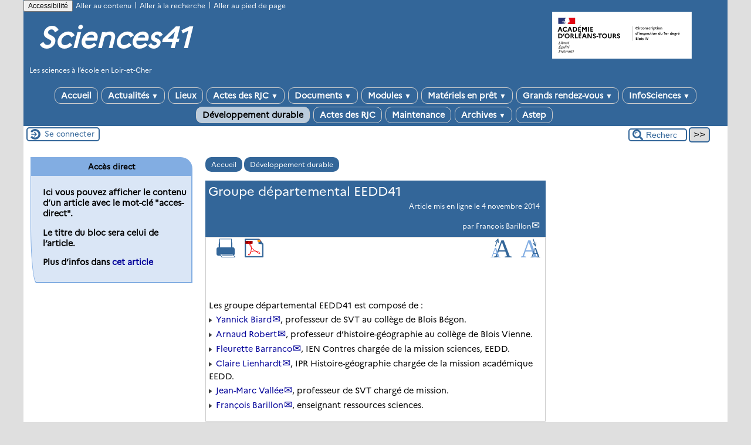

--- FILE ---
content_type: text/html; charset=utf-8
request_url: http://creste41.tice.ac-orleans-tours.fr/eva/spip.php?article535
body_size: 53635
content:

<!-- on teste si l'article a le mot-clé "pleinepage" et si oui, on affiche le squelette article_pleinepage.html -->


<!-- si l'article n'a pas le mot-clé "pleinepage", on teste s'il appartient à un secteur avec le mot-clé "forum" et si oui, on affiche le squelette forumSite-article.html -->
<!-- bien laisser les boucles sur une ligne car sinon, ça ne fonctionne plus (la boucle ARTICLES n'est plus vide)
et du coup la suite ne s'affiche pas si aucune des 2 conditions n'est remplie -->


<!-- si aucune des 2 conditions, on affiche le code de base -->
<!DOCTYPE html>
<html lang="fr" >
  <head>
      <title>Groupe départemental EEDD41 - [Sciences41]</title>
      <meta name="Description" content="Les groupe départemental EEDD41 est composé de : Yannick Biard, professeur de SVT au collège de Blois Bégon. Arnaud Robert, professeur (...)" />
      <meta name="author" content='François Barillon' />
      <link rel="canonical" href="http://creste41.tice.ac-orleans-tours.fr/eva/spip.php?article535" />
      <meta charset="utf-8" />
<meta name="generator" content="SPIP 3.2.19 avec Escal 4.5.43" />
<meta name="author" content="francois.barillon@ac-orleans-tours.fr" />
<meta name="REVISIT-AFTER" content="7 days" />
<meta name="viewport" content="width=device-width, initial-scale=1.0, shrink-to-fit=no" />

<script type="text/javascript">/* <![CDATA[ */
var box_settings = {tt_img:true,sel_g:"#documents_portfolio a[type=\'image/jpeg\'],#documents_portfolio a[type=\'image/png\'],#documents_portfolio a[type=\'image/gif\']",sel_c:".mediabox",trans:"elastic",speed:"200",ssSpeed:"2500",maxW:"90%",maxH:"90%",minW:"400px",minH:"",opa:"0.9",str_ssStart:"Diaporama",str_ssStop:"Arrêter",str_cur:"{current}/{total}",str_prev:"Précédent",str_next:"Suivant",str_close:"Fermer",splash_url:""};
var box_settings_splash_width = "600px";
var box_settings_splash_height = "90%";
var box_settings_iframe = true;
/* ]]> */</script>
<!-- insert_head_css --><link rel='stylesheet' type='text/css' media='all' href='plugins-dist/jquery_ui/css/ui/jquery-ui.css' />
<link rel="stylesheet" href="plugins-dist/mediabox/colorbox/black-striped/colorbox.css" type="text/css" media="all" /><link rel='stylesheet' type='text/css' media='all' href='plugins-dist/porte_plume/css/barre_outils.css?1677596766' />
<link rel='stylesheet' type='text/css' media='all' href='sites/creste41/local/cache-css/cssdyn-css_barre_outils_icones_css-706d1110.css?1763062758' />

<link rel="stylesheet" href="plugins-dist/porte_plume_enluminures_typographiques/css/enluminurestypo.css" type="text/css" media="all" /><link rel="stylesheet" type="text/css" href="plugins/sommaire/css/sommaire.css"/>
<link rel="stylesheet" href="sites/creste41/local/cache-css/cssdyn-css_nivoslider_css-b1cde687.css?1763062758" type="text/css" media="all" />
<link rel="stylesheet" href="plugins/mediaspip_player/css/html5_controls.css?1615472860" type="text/css" media="all" />

<script src="prive/javascript/jquery.js?1677596756" type="text/javascript"></script>

<script src="prive/javascript/jquery-migrate-3.0.1.js?1677596756" type="text/javascript"></script>

<script src="prive/javascript/jquery.form.js?1677596756" type="text/javascript"></script>

<script src="prive/javascript/jquery.autosave.js?1677596756" type="text/javascript"></script>

<script src="prive/javascript/jquery.placeholder-label.js?1677596756" type="text/javascript"></script>

<script src="prive/javascript/ajaxCallback.js?1677596756" type="text/javascript"></script>

<script src="prive/javascript/js.cookie.js?1677596756" type="text/javascript"></script>

<script src="prive/javascript/jquery.cookie.js?1677596756" type="text/javascript"></script>

<script src="plugins-dist/jquery_ui/prive/javascript/ui/jquery-ui.js?1677596760" type="text/javascript"></script>

<script src="lib/jquery-mousewheel-3.1.4/jquery.mousewheel.js?1382111608" type="text/javascript"></script>

<script src="plugins/mediaspip_player/javascript/flowplayer-3.2.12.min.js?1615472864" type="text/javascript"></script>

<script src="plugins/mediaspip_player/javascript/mediaspip_player.js?1615472864" type="text/javascript"></script>

<script src="plugins/mediaspip_player/javascript/mediaspip_fallback_flash.js?1615472864" type="text/javascript"></script>
<!-- insert_head -->
	<script src="plugins-dist/mediabox/javascript/jquery.colorbox.js?1677596762" type="text/javascript"></script>
	<script src="plugins-dist/mediabox/javascript/spip.mediabox.js?1677596762" type="text/javascript"></script><script type='text/javascript' src='plugins-dist/porte_plume/javascript/jquery.markitup_pour_spip.js?1677596766'></script>
<script type='text/javascript' src='plugins-dist/porte_plume/javascript/jquery.previsu_spip.js?1677596766'></script>
<script type='text/javascript' src='sites/creste41/local/cache-js/jsdyn-javascript_porte_plume_start_js-4e5f3873.js?1763062758'></script>
<!-- SpipProprio insert head --><!-- END ADX Menu insert head -->
<link rel="stylesheet" href="plugins/accordion/css/spip_accordion.css"><script src="plugins/accordion/javascript/spip_accordion.js"></script>
<script src="sites/creste41/local/cache-js/jsdyn-mediaspip_player_lang_js-311fdb56.js?1763062758" type="text/javascript"></script>




<link href="plugins/escal/styles/general.css" rel="stylesheet" type="text/css" />
<link href="plugins/escal/styles/menu.css" rel="stylesheet" type="text/css" />
<link href="spip.php?page=config.css" rel="stylesheet" type="text/css" />

    
    <link href="spip.php?page=layoutPMPfluide.css" rel="stylesheet" type="text/css" />
<link href="squelettes/styles/perso.css" rel="stylesheet" type="text/css" id="perso" />
<link href="spip.php?page=persoconfig.css" rel="stylesheet" type="text/css" />

<link href="plugins/escal/styles/mobile.css" rel="stylesheet" type="text/css"  media="screen and (max-width: 640px)"  />

<link href="plugins/escal/styles/accessconfig.css" rel="stylesheet" type="text/css" media="screen" />

<!--[if IE 7]>
<link href="plugins/escal/styles/ie.css"  rel="stylesheet" type="text/css" media="projection, screen" />
<![endif]-->


 
<link rel="shortcut icon" type="image/x-icon" href="squelettes/favicon.ico" />






<link href="spip.php?page=backend" rel="alternate" type="application/rss+xml" title="Syndiquer tout le site"  />      
      
      
      
      <link media="print" href="plugins/escal/styles/imprime.css" rel="stylesheet" type="text/css" />

  </head>
  <body id="top"   onload="setHover('menu')" class="page-article article535 rubrique98">

    <div id="ombre-gauche">
      <div id="ombre-droite">
        <div id="conteneur">

          

          <div id="entete">

            <header>
	﻿<!-- bouton de paramètrage pour l'accessibilité -->
	<div id="accessconfig"
		data-accessconfig-buttonname="Accessibilité"
		data-accessconfig-params='{ "Prefix" : "a42-ac", "ContainerClass" : "","ModalCloseButton" : "","ModalTitle" : "","FormFieldset" : "","FormFieldsetLegend" : "","FormRadio" : ""}' >
	</div>
	<a class="skip-link" href="#contenu">Aller au contenu</a>
	<span class="separateur">|</span>
	<a class="skip-link" href="#formulaire_recherche">Aller à la recherche</a>
	<span class="separateur">|</span>
	<a class="skip-link" href="#pied">Aller au pied de page</a>
	<div class="nettoyeur">
	</div>

<div id="bandeau">
<!-- Ajouté pour afficher le logo de la nouvelle charte graphique  NE PAS SUPPRIMER !
	Positionne le logo à droite par défaut si pas de position définie		 -->

<!-- Affichage du logo établissement défini -->
<img src="https://bv.ac-orleans-tours.fr/identite_graphique/api/logos/uai_0410670F.svg" alt="Sciences41" style="position: absolute;max-width: 30% !important;margin: auto; right: 0px;top: 0px; float: right; max-height:80px"></img>





 
<!-- option 2 : affichage du logo du site --> 
<dl class="image_fluide" style="max-width: px; float: left;"><dt>
<a href="http://creste41.tice.ac-orleans-tours.fr/eva" title="Accueil" >

</a>
</dt><dd></dd></dl>


<!-- récupération de l'id_secteur de la rubrique ou de l'article -->






<div id="titrepage">
  <div id="nom-site-spip">
  Sciences41
  </div>

  <div id="slogan-site-spip">
  Slogan du site
  </div>

  <div id="descriptif-site-spip">
  <p>Les sciences à l&#8217;école en Loir-et-Cher</p>
  </div>
</div>

</div>

<div class="nettoyeur"></div>
	 
		 
			
			 
				 
				<div class="menudesktop">
<nav class="menu">
<ul id="menu">

<li class="item-accueil">
	 <a href="http://creste41.tice.ac-orleans-tours.fr/eva" title="Accueil">
    
     Accueil
    
    </a>
	</li>

	<!-- exclusion des rubriques avec le mot-clé "pas-au-menu" ou "invisible" et de ses sous-rubriques -->
	
	
	


 <!-- affichage des autres rubriques -->
    
	   <li class=" rubrique rubrique3 secteur">
     <a href="spip.php?rubrique3" title="Les informations présentées peuvent intéresser les écoles de Loir-et-Cher et datent de l&#039;année scolaire en cours.">
     
      
     Actualités
     
     <span class="flechesecteur">&#9660;</span>
     </a>



  			<!-- affichage des sous-menus -->
  			
     <ul>
				
          <li class=" rubrique">
				  <a href="spip.php?rubrique54" >Actualités nationales, régionales, départementales
						
			    </a>


			    
			    </li>
				
          <li class=" rubrique">
				  <a href="spip.php?rubrique85" >Fête de la science 2009
						
			    </a>


			    
			    </li>
				
          <li class=" rubrique">
				  <a href="spip.php?rubrique86" >Fête de la science 2010
						
			    </a>


			    
			    </li>
				
          <li class=" rubrique">
				  <a href="spip.php?rubrique89" >Fête de la science 2011
						
			    </a>


			    
			    </li>
				
          <li class=" rubrique">
				  <a href="spip.php?article490" >Fête de la science 2012
						
			    </a>


			    
			    </li>
				
          <li class=" rubrique">
				  <a href="spip.php?article523" >Fête de la science 2013
						
			    </a>


			    
			    </li>
				
          <li class=" rubrique">
				  <a href="spip.php?article533" >Fête de la science 2014
						
			    </a>


			    
			    </li>
				
          <li class=" rubrique">
				  <a href="spip.php?rubrique81" >Fête des sciences 2008
						
			    </a>


			    
			    </li>
				
          <li class=" rubrique">
				  <a href="spip.php?article519" >Fête du développement durable 2012
						
			    </a>


			    
			    </li>
				
          <li class=" rubrique">
				  <a href="spip.php?rubrique55" >Sur le site national de "la main à la pâte"
						
			    </a>


			    
			    </li>
				
			  </ul>
				

     </li>
	
	   <li class=" rubrique rubrique2 secteur">
     <a href="spip.php?rubrique2" title="Sites, associations, musées, ...">
     
      
     Lieux
     
     
     </a>



  			<!-- affichage des sous-menus -->
  			

     </li>
	
	   <li class=" rubrique rubrique33 secteur">
     <a href="spip.php?rubrique33" >
     
      
     Actes des RJC
     
     <span class="flechesecteur">&#9660;</span>
     </a>



  			<!-- affichage des sous-menus -->
  			
     <ul>
				
          <li class=" rubrique">
				  <a href="spip.php?article581" >2019
						
			    </a>


			    
			    </li>
				
			  </ul>
				

     </li>
	
	   <li class=" rubrique rubrique19 secteur">
     <a href="spip.php?rubrique19" title="Les ressources locales mais aussi des ressources en ligne et les fiches pédagogiques éditées par le groupe Sciences41.">
     
      
     Documents
     
     <span class="flechesecteur">&#9660;</span>
     </a>



  			<!-- affichage des sous-menus -->
  			
     <ul>
				
          <li class=" rubrique">
				  <a href="spip.php?rubrique24" >Le CRESTE 41
						<span class="flecherub">&#9658;</span>
			    </a>


			    
     <ul>
				
          <li class=" rubrique">
				  <a href="spip.php?rubrique40" title="Les accompagnements pédagogiques assurés par le CRESTE41 pour la mise en place de séquences ou seulement une séance.">Les accompagnements pédagogiques
						
			    </a>


			    
			    </li>
				
          <li class=" rubrique">
				  <a href="spip.php?rubrique41" title="Les formations auxquelles le CRESTE41 est associé, qu&#039;elles relèvent de la formation continue, de la formation intiale, de la formation en circonscription,...">Les formations
						
			    </a>


			    
			    </li>
				
          <li class=" rubrique">
				  <a href="spip.php?rubrique42" title="Les évènements gérés par le CRESTE41 et ceux auxquels le CRESTE41 est amené à participer.">Les évènements
						
			    </a>


			    
			    </li>
				
          <li class=" rubrique">
				  <a href="spip.php?article158" title="Les activités du CRESTE41 amène la structure a être présente dans divers groupes de travail dans le départemental mais aussi dans des groupes au niveau national ou international.">Participations aux groupes de travail
						
			    </a>


			    
			    </li>
				
          <li class=" rubrique">
				  <a href="spip.php?rubrique6" title="Le CRESTE41 est le Centre de Ressources pour l&#039;Enseignement des Sciences et de la Technologie à l&#039;École pour le département de Loir-et-Cher.">La vie du Centre de Ressources
						
			    </a>


			    
			    </li>
				
          <li class=" rubrique">
				  <a href="spip.php?rubrique46" title="Les informations regroupées ici sont susceptibles d&#039;être utiles aux classes, que ce soit à destination des élèves ou des enseignants dans le cadre de l&#039;enseignement des sciences.">Informations pour les classes
						
			    </a>


			    
			    </li>
				
			  </ul>
				
			    </li>
				
          <li class=" rubrique">
				  <a href="spip.php?rubrique15" >Ressources en ligne
						
			    </a>


			    
			    </li>
				
          <li class=" rubrique">
				  <a href="spip.php?rubrique4" title="Les réalisations des classes des écoles du Loir-et-Cher présentées par les élèves eux-mêmes. Vous ne devriez pas trouver ici de fiches pédagogiques.">Témoignages
						
			    </a>


			    
			    </li>
				
          <li class=" rubrique">
				  <a href="spip.php?article50" >Archives 2004-2005
						
			    </a>


			    
			    </li>
				
          <li class=" rubrique">
				  <a href="spip.php?rubrique71" >Archives 2005-2006
						
			    </a>


			    
			    </li>
				
          <li class=" rubrique">
				  <a href="spip.php?rubrique69" >Archives 2006-2007
						
			    </a>


			    
			    </li>
				
          <li class=" rubrique">
				  <a href="spip.php?rubrique67" title="EEDD =&gt; Éducation à l&#039;Environnement pour un Développement Durable">Des ressources en EEDD
						
			    </a>


			    
			    </li>
				
			  </ul>
				

     </li>
	
	   <li class=" rubrique rubrique83 secteur">
     <a href="spip.php?rubrique83" title="Cette rubrique propose des séquences ciblées sur une problématique particulière créées ou venant du site national &quot;Main à la pâte&quot; et mises en place en Loir et Cher.">
     
      
     Modules
     
     <span class="flechesecteur">&#9660;</span>
     </a>



  			<!-- affichage des sous-menus -->
  			
     <ul>
				
          <li class=" rubrique">
				  <a href="spip.php?rubrique10" >Activités au cycle 1
						
			    </a>


			    
			    </li>
				
          <li class=" rubrique">
				  <a href="spip.php?rubrique58" title="Des fiches réalisées par des enseignants pour les classes de cycle 2 (CP,CE1, maternelle GS).">Activités cycle 2
						
			    </a>


			    
			    </li>
				
          <li class=" rubrique">
				  <a href="spip.php?rubrique59" title="Des fiches réalisées par des enseignants pour les classes de cycle 3 (CE2,CM1, CM2).">Activités au cycle 3
						
			    </a>


			    
			    </li>
				
          <li class=" rubrique">
				  <a href="spip.php?rubrique56" title="La rubrique sciences des conseillers pédagogiques du Loir-et-Cher.">Sciences on cherche&nbsp;!
						
			    </a>


			    
			    </li>
				
          <li class=" rubrique">
				  <a href="spip.php?rubrique90" >Astronomie
						
			    </a>


			    
			    </li>
				
          <li class=" rubrique">
				  <a href="spip.php?rubrique88" >Classification du vivant
						
			    </a>


			    
			    </li>
				
			  </ul>
				

     </li>
	
	   <li class=" rubrique rubrique43 secteur">
     <a href="spip.php?rubrique43" title="Les ressources offertes par le CRESTE41 comprennent les &quot;mallettes scientifiques&quot;, les matériels divers, les séquences pédagogiques, les publications, ... Elles sont consultables dans les locaux du CRESTE41 au 1er étage du CDDP41 à Blois.">
     
      
     Matériels en prêt
     
     <span class="flechesecteur">&#9660;</span>
     </a>



  			<!-- affichage des sous-menus -->
  			
     <ul>
				
          <li class=" rubrique">
				  <a href="spip.php?rubrique78" >L&#8217;énergie
						
			    </a>


			    
			    </li>
				
          <li class=" rubrique">
				  <a href="spip.php?article483" >Les êtres vivants dans leur environnement
						
			    </a>


			    
			    </li>
				
          <li class=" rubrique">
				  <a href="spip.php?rubrique82" title="Nous avons réuni dans cette rubrique des instruments de mesure qui peuvent être utiles dans plusieurs domaines">Instruments de mesure
						
			    </a>


			    
			    </li>
				
			  </ul>
				

     </li>
	
	   <li class=" rubrique rubrique49 secteur">
     <a href="spip.php?rubrique49" >
     
      
     Grands rendez-vous
     
     <span class="flechesecteur">&#9660;</span>
     </a>



  			<!-- affichage des sous-menus -->
  			
     <ul>
				
          <li class=" rubrique">
				  <a href="spip.php?rubrique61" >La fête de la science
						
			    </a>


			    
			    </li>
				
          <li class=" rubrique">
				  <a href="spip.php?rubrique62" >Rencontres des Jeunes Chercheurs
						
			    </a>


			    
			    </li>
				
          <li class=" rubrique">
				  <a href="spip.php?article194" >Forum des enfants scientifiques de Vendôme
						
			    </a>


			    
			    </li>
				
          <li class=" rubrique">
				  <a href="spip.php?rubrique64" >Projets spatiaux européens avec l&#8217;Agence Spatiale Européenne
						
			    </a>


			    
			    </li>
				
			  </ul>
				

     </li>
	
	   <li class=" rubrique rubrique95 secteur">
     <a href="spip.php?rubrique95" >
     
      
     InfoSciences
     
     <span class="flechesecteur">&#9660;</span>
     </a>



  			<!-- affichage des sous-menus -->
  			
     <ul>
				
          <li class=" rubrique">
				  <a href="spip.php?rubrique96" >2014
						
			    </a>


			    
			    </li>
				
          <li class=" rubrique">
				  <a href="spip.php?rubrique99" >2015
						
			    </a>


			    
			    </li>
				
          <li class=" rubrique">
				  <a href="spip.php?rubrique100" >2016
						<span class="flecherub">&#9658;</span>
			    </a>


			    
     <ul>
				
          <li class=" rubrique">
				  <a href="spip.php?rubrique101" >RJC 2016 - Défi Robert-Houdin
						
			    </a>


			    
			    </li>
				
			  </ul>
				
			    </li>
				
          <li class=" rubrique">
				  <a href="spip.php?rubrique102" >2017
						
			    </a>


			    
			    </li>
				
          <li class=" rubrique">
				  <a href="spip.php?rubrique103" >2018
						<span class="flecherub">&#9658;</span>
			    </a>


			    
     <ul>
				
          <li class=" rubrique">
				  <a href="spip.php?article575" >RJC/DéfiRobert-Houdin
						
			    </a>


			    
			    </li>
				
			  </ul>
				
			    </li>
				
          <li class=" rubrique">
				  <a href="spip.php?rubrique105" >2019
						
			    </a>


			    
			    </li>
				
          <li class=" rubrique">
				  <a href="spip.php?rubrique108" >2020
						
			    </a>


			    
			    </li>
				
          <li class=" rubrique">
				  <a href="spip.php?rubrique109" >2021
						<span class="flecherub">&#9658;</span>
			    </a>


			    
     <ul>
				
          <li class=" rubrique">
				  <a href="spip.php?article602" >
						
			    </a>


			    
			    </li>
				
			  </ul>
				
			    </li>
				
          <li class=" rubrique">
				  <a href="spip.php?rubrique111" >2022
						<span class="flecherub">&#9658;</span>
			    </a>


			    
     <ul>
				
          <li class=" rubrique">
				  <a href="spip.php?article606" >
						
			    </a>


			    
			    </li>
				
			  </ul>
				
			    </li>
				
          <li class=" rubrique">
				  <a href="spip.php?rubrique117" >2023
						
			    </a>


			    
			    </li>
				
          <li class=" rubrique">
				  <a href="spip.php?rubrique119" >2024
						
			    </a>


			    
			    </li>
				
          <li class=" rubrique">
				  <a href="spip.php?article629" >2025
						
			    </a>


			    
			    </li>
				
			  </ul>
				

     </li>
	
	   <li class="on rubrique rubrique98 secteur">
     <a href="spip.php?article535" class="on" >
     
      
     Développement durable
     
     
     </a>



  			<!-- affichage des sous-menus -->
  			

     </li>
	
	   <li class=" rubrique rubrique107 secteur">
     <a href="spip.php?rubrique107" >
     
      
     Actes des RJC
     
     
     </a>



  			<!-- affichage des sous-menus -->
  			

     </li>
	
	   <li class=" rubrique rubrique65 secteur">
     <a href="spip.php?rubrique65" title="Journal de maintenance et documentation des squelettes.">
     
      
     Maintenance
     
     
     </a>



  			<!-- affichage des sous-menus -->
  			

     </li>
	
	   <li class=" rubrique rubrique39 secteur">
     <a href="spip.php?rubrique39" >
     
      
     Archives
     
     <span class="flechesecteur">&#9660;</span>
     </a>



  			<!-- affichage des sous-menus -->
  			
     <ul>
				
          <li class=" rubrique">
				  <a href="spip.php?rubrique52" >2003-2004
						
			    </a>


			    
			    </li>
				
          <li class=" rubrique">
				  <a href="spip.php?rubrique50" >2004-2005
						
			    </a>


			    
			    </li>
				
          <li class=" rubrique">
				  <a href="spip.php?rubrique51" >2005-2006
						
			    </a>


			    
			    </li>
				
          <li class=" rubrique">
				  <a href="spip.php?rubrique11" >2006-2007
						<span class="flecherub">&#9658;</span>
			    </a>


			    
     <ul>
				
          <li class=" rubrique">
				  <a href="spip.php?rubrique23" >Actualités 2006-2007
						
			    </a>


			    
			    </li>
				
			  </ul>
				
			    </li>
				
          <li class=" rubrique">
				  <a href="spip.php?article284" >2007-2008
						
			    </a>


			    
			    </li>
				
			  </ul>
				

     </li>
	
	   <li class=" rubrique rubrique87 secteur">
     <a href="spip.php?rubrique87" >
     
      
     Astep
     
     
     </a>



  			<!-- affichage des sous-menus -->
  			

     </li>
	
	<li>
		
	</li>
</ul><!-- fin menu -->
</nav>
</div>				
				
			
		
		
	

	<div class="menumobile">
		
		 <nav class="main-nav">

  <!-- Mobile menu toggle button (hamburger/x icon) -->
  <input id="main-menu-state" type="checkbox" />
  <label class="main-menu-btn" for="main-menu-state">
    <span class="main-menu-btn-icon"></span>
  </label>

  <h2 class="nav-brand"><a href="#">MENU</a></h2>

  
<ul id="main-menu" class="sm sm-blue">

<li class="item-accueil">
	 <a href="http://creste41.tice.ac-orleans-tours.fr/eva" title="Accueil">
    
     Accueil
    
    </a>
	</li>

	<!-- exclusion des rubriques avec le mot-clé "pas-au-menu" ou "invisible" et de ses sous-rubriques -->
	
	
	


 <!-- affichage des autres rubriques -->
    
	   <li class=" rubrique rubrique3 secteur">
     <a href="spip.php?rubrique3" title="Les informations présentées peuvent intéresser les écoles de Loir-et-Cher et datent de l&#039;année scolaire en cours.">
     
      
     Actualités
     
     </a>



  			<!-- affichage des sous-menus -->
  			
     <ul>
				
          <li class=" rubrique">
				  <a href="spip.php?rubrique54" >Actualités nationales, régionales, départementales
						</a>


			    
			    </li>
				
          <li class=" rubrique">
				  <a href="spip.php?rubrique85" >Fête de la science 2009
						</a>


			    
			    </li>
				
          <li class=" rubrique">
				  <a href="spip.php?rubrique86" >Fête de la science 2010
						</a>


			    
			    </li>
				
          <li class=" rubrique">
				  <a href="spip.php?rubrique89" >Fête de la science 2011
						</a>


			    
			    </li>
				
          <li class=" rubrique">
				  <a href="spip.php?article490" >Fête de la science 2012
						</a>


			    
			    </li>
				
          <li class=" rubrique">
				  <a href="spip.php?article523" >Fête de la science 2013
						</a>


			    
			    </li>
				
          <li class=" rubrique">
				  <a href="spip.php?article533" >Fête de la science 2014
						</a>


			    
			    </li>
				
          <li class=" rubrique">
				  <a href="spip.php?rubrique81" >Fête des sciences 2008
						</a>


			    
			    </li>
				
          <li class=" rubrique">
				  <a href="spip.php?article519" >Fête du développement durable 2012
						</a>


			    
			    </li>
				
          <li class=" rubrique">
				  <a href="spip.php?rubrique55" >Sur le site national de "la main à la pâte"
						</a>


			    
			    </li>
				
			  </ul>
				

     </li>
	
	   <li class=" rubrique rubrique2 secteur">
     <a href="spip.php?rubrique2" title="Sites, associations, musées, ...">
     
      
     Lieux
     
     </a>



  			<!-- affichage des sous-menus -->
  			

     </li>
	
	   <li class=" rubrique rubrique33 secteur">
     <a href="spip.php?rubrique33" >
     
      
     Actes des RJC
     
     </a>



  			<!-- affichage des sous-menus -->
  			
     <ul>
				
          <li class=" rubrique">
				  <a href="spip.php?article581" >2019
						</a>


			    
			    </li>
				
			  </ul>
				

     </li>
	
	   <li class=" rubrique rubrique19 secteur">
     <a href="spip.php?rubrique19" title="Les ressources locales mais aussi des ressources en ligne et les fiches pédagogiques éditées par le groupe Sciences41.">
     
      
     Documents
     
     </a>



  			<!-- affichage des sous-menus -->
  			
     <ul>
				
          <li class=" rubrique">
				  <a href="spip.php?rubrique24" >Le CRESTE 41
						</a>


			    
     <ul>
				
          <li class=" rubrique">
				  <a href="spip.php?rubrique40" title="Les accompagnements pédagogiques assurés par le CRESTE41 pour la mise en place de séquences ou seulement une séance.">Les accompagnements pédagogiques
						</a>


			    
			    </li>
				
          <li class=" rubrique">
				  <a href="spip.php?rubrique41" title="Les formations auxquelles le CRESTE41 est associé, qu&#039;elles relèvent de la formation continue, de la formation intiale, de la formation en circonscription,...">Les formations
						</a>


			    
			    </li>
				
          <li class=" rubrique">
				  <a href="spip.php?rubrique42" title="Les évènements gérés par le CRESTE41 et ceux auxquels le CRESTE41 est amené à participer.">Les évènements
						</a>


			    
			    </li>
				
          <li class=" rubrique">
				  <a href="spip.php?article158" title="Les activités du CRESTE41 amène la structure a être présente dans divers groupes de travail dans le départemental mais aussi dans des groupes au niveau national ou international.">Participations aux groupes de travail
						</a>


			    
			    </li>
				
          <li class=" rubrique">
				  <a href="spip.php?rubrique6" title="Le CRESTE41 est le Centre de Ressources pour l&#039;Enseignement des Sciences et de la Technologie à l&#039;École pour le département de Loir-et-Cher.">La vie du Centre de Ressources
						</a>


			    
			    </li>
				
          <li class=" rubrique">
				  <a href="spip.php?rubrique46" title="Les informations regroupées ici sont susceptibles d&#039;être utiles aux classes, que ce soit à destination des élèves ou des enseignants dans le cadre de l&#039;enseignement des sciences.">Informations pour les classes
						</a>


			    
			    </li>
				
			  </ul>
				
			    </li>
				
          <li class=" rubrique">
				  <a href="spip.php?rubrique15" >Ressources en ligne
						</a>


			    
			    </li>
				
          <li class=" rubrique">
				  <a href="spip.php?rubrique4" title="Les réalisations des classes des écoles du Loir-et-Cher présentées par les élèves eux-mêmes. Vous ne devriez pas trouver ici de fiches pédagogiques.">Témoignages
						</a>


			    
			    </li>
				
          <li class=" rubrique">
				  <a href="spip.php?article50" >Archives 2004-2005
						</a>


			    
			    </li>
				
          <li class=" rubrique">
				  <a href="spip.php?rubrique71" >Archives 2005-2006
						</a>


			    
			    </li>
				
          <li class=" rubrique">
				  <a href="spip.php?rubrique69" >Archives 2006-2007
						</a>


			    
			    </li>
				
          <li class=" rubrique">
				  <a href="spip.php?rubrique67" title="EEDD =&gt; Éducation à l&#039;Environnement pour un Développement Durable">Des ressources en EEDD
						</a>


			    
			    </li>
				
			  </ul>
				

     </li>
	
	   <li class=" rubrique rubrique83 secteur">
     <a href="spip.php?rubrique83" title="Cette rubrique propose des séquences ciblées sur une problématique particulière créées ou venant du site national &quot;Main à la pâte&quot; et mises en place en Loir et Cher.">
     
      
     Modules
     
     </a>



  			<!-- affichage des sous-menus -->
  			
     <ul>
				
          <li class=" rubrique">
				  <a href="spip.php?rubrique10" >Activités au cycle 1
						</a>


			    
			    </li>
				
          <li class=" rubrique">
				  <a href="spip.php?rubrique58" title="Des fiches réalisées par des enseignants pour les classes de cycle 2 (CP,CE1, maternelle GS).">Activités cycle 2
						</a>


			    
			    </li>
				
          <li class=" rubrique">
				  <a href="spip.php?rubrique59" title="Des fiches réalisées par des enseignants pour les classes de cycle 3 (CE2,CM1, CM2).">Activités au cycle 3
						</a>


			    
			    </li>
				
          <li class=" rubrique">
				  <a href="spip.php?rubrique56" title="La rubrique sciences des conseillers pédagogiques du Loir-et-Cher.">Sciences on cherche&nbsp;!
						</a>


			    
			    </li>
				
          <li class=" rubrique">
				  <a href="spip.php?rubrique90" >Astronomie
						</a>


			    
			    </li>
				
          <li class=" rubrique">
				  <a href="spip.php?rubrique88" >Classification du vivant
						</a>


			    
			    </li>
				
			  </ul>
				

     </li>
	
	   <li class=" rubrique rubrique43 secteur">
     <a href="spip.php?rubrique43" title="Les ressources offertes par le CRESTE41 comprennent les &quot;mallettes scientifiques&quot;, les matériels divers, les séquences pédagogiques, les publications, ... Elles sont consultables dans les locaux du CRESTE41 au 1er étage du CDDP41 à Blois.">
     
      
     Matériels en prêt
     
     </a>



  			<!-- affichage des sous-menus -->
  			
     <ul>
				
          <li class=" rubrique">
				  <a href="spip.php?rubrique78" >L&#8217;énergie
						</a>


			    
			    </li>
				
          <li class=" rubrique">
				  <a href="spip.php?article483" >Les êtres vivants dans leur environnement
						</a>


			    
			    </li>
				
          <li class=" rubrique">
				  <a href="spip.php?rubrique82" title="Nous avons réuni dans cette rubrique des instruments de mesure qui peuvent être utiles dans plusieurs domaines">Instruments de mesure
						</a>


			    
			    </li>
				
			  </ul>
				

     </li>
	
	   <li class=" rubrique rubrique49 secteur">
     <a href="spip.php?rubrique49" >
     
      
     Grands rendez-vous
     
     </a>



  			<!-- affichage des sous-menus -->
  			
     <ul>
				
          <li class=" rubrique">
				  <a href="spip.php?rubrique61" >La fête de la science
						</a>


			    
			    </li>
				
          <li class=" rubrique">
				  <a href="spip.php?rubrique62" >Rencontres des Jeunes Chercheurs
						</a>


			    
			    </li>
				
          <li class=" rubrique">
				  <a href="spip.php?article194" >Forum des enfants scientifiques de Vendôme
						</a>


			    
			    </li>
				
          <li class=" rubrique">
				  <a href="spip.php?rubrique64" >Projets spatiaux européens avec l&#8217;Agence Spatiale Européenne
						</a>


			    
			    </li>
				
			  </ul>
				

     </li>
	
	   <li class=" rubrique rubrique95 secteur">
     <a href="spip.php?rubrique95" >
     
      
     InfoSciences
     
     </a>



  			<!-- affichage des sous-menus -->
  			
     <ul>
				
          <li class=" rubrique">
				  <a href="spip.php?rubrique96" >2014
						</a>


			    
			    </li>
				
          <li class=" rubrique">
				  <a href="spip.php?rubrique99" >2015
						</a>


			    
			    </li>
				
          <li class=" rubrique">
				  <a href="spip.php?rubrique100" >2016
						</a>


			    
     <ul>
				
          <li class=" rubrique">
				  <a href="spip.php?rubrique101" >RJC 2016 - Défi Robert-Houdin
						</a>


			    
			    </li>
				
			  </ul>
				
			    </li>
				
          <li class=" rubrique">
				  <a href="spip.php?rubrique102" >2017
						</a>


			    
			    </li>
				
          <li class=" rubrique">
				  <a href="spip.php?rubrique103" >2018
						</a>


			    
     <ul>
				
          <li class=" rubrique">
				  <a href="spip.php?article575" >RJC/DéfiRobert-Houdin
						</a>


			    
			    </li>
				
			  </ul>
				
			    </li>
				
          <li class=" rubrique">
				  <a href="spip.php?rubrique105" >2019
						</a>


			    
			    </li>
				
          <li class=" rubrique">
				  <a href="spip.php?rubrique108" >2020
						</a>


			    
			    </li>
				
          <li class=" rubrique">
				  <a href="spip.php?rubrique109" >2021
						</a>


			    
     <ul>
				
          <li class=" rubrique">
				  <a href="spip.php?article602" >
						</a>


			    
			    </li>
				
			  </ul>
				
			    </li>
				
          <li class=" rubrique">
				  <a href="spip.php?rubrique111" >2022
						</a>


			    
     <ul>
				
          <li class=" rubrique">
				  <a href="spip.php?article606" >
						</a>


			    
			    </li>
				
			  </ul>
				
			    </li>
				
          <li class=" rubrique">
				  <a href="spip.php?rubrique117" >2023
						</a>


			    
			    </li>
				
          <li class=" rubrique">
				  <a href="spip.php?rubrique119" >2024
						</a>


			    
			    </li>
				
          <li class=" rubrique">
				  <a href="spip.php?article629" >2025
						</a>


			    
			    </li>
				
			  </ul>
				

     </li>
	
	   <li class="on rubrique rubrique98 secteur">
     <a href="spip.php?article535" class="on" >
     
      
     Développement durable
     
     </a>



  			<!-- affichage des sous-menus -->
  			

     </li>
	
	   <li class=" rubrique rubrique107 secteur">
     <a href="spip.php?rubrique107" >
     
      
     Actes des RJC
     
     </a>



  			<!-- affichage des sous-menus -->
  			

     </li>
	
	   <li class=" rubrique rubrique65 secteur">
     <a href="spip.php?rubrique65" title="Journal de maintenance et documentation des squelettes.">
     
      
     Maintenance
     
     </a>



  			<!-- affichage des sous-menus -->
  			

     </li>
	
	   <li class=" rubrique rubrique39 secteur">
     <a href="spip.php?rubrique39" >
     
      
     Archives
     
     </a>



  			<!-- affichage des sous-menus -->
  			
     <ul>
				
          <li class=" rubrique">
				  <a href="spip.php?rubrique52" >2003-2004
						</a>


			    
			    </li>
				
          <li class=" rubrique">
				  <a href="spip.php?rubrique50" >2004-2005
						</a>


			    
			    </li>
				
          <li class=" rubrique">
				  <a href="spip.php?rubrique51" >2005-2006
						</a>


			    
			    </li>
				
          <li class=" rubrique">
				  <a href="spip.php?rubrique11" >2006-2007
						</a>


			    
     <ul>
				
          <li class=" rubrique">
				  <a href="spip.php?rubrique23" >Actualités 2006-2007
						</a>


			    
			    </li>
				
			  </ul>
				
			    </li>
				
          <li class=" rubrique">
				  <a href="spip.php?article284" >2007-2008
						</a>


			    
			    </li>
				
			  </ul>
				

     </li>
	
	   <li class=" rubrique rubrique87 secteur">
     <a href="spip.php?rubrique87" >
     
      
     Astep
     
     </a>



  			<!-- affichage des sous-menus -->
  			

     </li>
	
	<li>
		
	</li>
</ul><!-- fin menu -->
</nav>	</div>
</header>
          </div>

           
              <aside id="espace">
    <!-- affichage de la version simplifiee du bloc d'identification par defaut ou si selectionnee dans la page de configuration -->
         <div class="identification-light connexion">
		<p><a href="spip.php?page=login&amp;url=spip.php%3Farticle535" rel="nofollow" class='login_modal' title="Se connecter">
		Se connecter
		</a></p>
	</div>
    <!-- affichage des icones socialtags si plugin Socialtags activé -->
                    

    <!-- affichage du bouton d'accès au forum si une rubrique a la mot-cle "forum" -->
        

    <!-- affichage du formulaire de recherche-->
         <div class="formulaire_spip formulaire_recherche" id="formulaire_recherche" role="search">
<form action="spip.php?page=recherche" method="get"><div>
	<input name="page" value="recherche" type="hidden"
/>
	
	<label for="recherche">Rechercher ...</label>
	<input type="search" class="text" size="10" name="recherche" id="recherche" value="Rechercher ..." onclick="if(this.value=='Rechercher ...')this.value='';"/>
	<input type="submit" class="submit" value="&gt;&gt;" title="Rechercher" />
</div></form>
</div>        


          <!-- affichage du menu de langue-->
            

			
<div class="nettoyeur"></div>            
</aside>          
          <div class="nettoyeur"></div>

          

            <div id="page">
              <main id="contenu" class="contenu-article">

                
                  <!-- on recupere le chemin de la noisette associee -->
                <!-- s'il y a une noisette associee, on l'affiche -->
                
                  <!-- s'il n'y a en a pas, on affiche la noisette normale -->
                  <div class='ajaxbloc' data-ajax-env='Gv18OStYjvOic/8hBiTakyQmPQ7UYnHzBN4OyFJMjh9zilowgkMp6hj0sBnVszvnmw2twlBMtA9O98tUQYB8OS9xhKnmZo06UzU6rXKHGl8+8o+ZOKRMApdSF1D9l9h1zXN4iTguuKcn7cOf2vfnCqn0j5I1a76yghbrst2dWIAyhnk1NckGln9FWuAhJ9YKPs/AmQHl7JIkjo1zIG+xeiredtS3npU=' data-origin="spip.php?article535">
<!-- affichage des blocs annonce -->





<article>

<aside class="cadre-chemin">
<!-- affichage du chemin de l'article si aucune rubrique ou sous-rubrique du chemin n'a le mot-clé "invisible" -->	
	<a href="http://creste41.tice.ac-orleans-tours.fr/eva" class="ariane-accueil" title="Accueil">Accueil</a>
	 <nav class="ariane">


	




	
		   <a href="spip.php?rubrique98" title="" >Développement durable</a> 
	

</nav>	
</aside>

<div id="cadre-titre-article">
<!-- affichage mots-clés associés -->
	
<!-- affichage du logo de l'article ou de sa rubrique avec lien vers cette rubrique -->
	<div class="logorub">
		
	</div>

<!-- affichage du titre de l'article, de son descriptif, de sa date de publication et de son auteur-->
	
	<div id="titre-article" class="crayon article-titre-535 ">Groupe départemental EEDD41</div>
	

	
	<div id="auteur-article">  
		
			 
				<div class="date-article">Article mis en ligne le <span class="majuscules">4 novembre 2014</span> </div>
				<div class="date-modif-article"></div>
			
		
	
		
		
			<br /> par 
			
			<a class="auteur" href="spip.php?page=auteur&amp;id_auteur=24&amp;lang=fr" title="page de l’auteur ou autrice">François Barillon</a>
			
		      
	</div>

	
    
<div class="nettoyeur"></div>    
</div> <!-- fin cadre-titre-article -->

<div id="cadre-article">

<aside>
<div id="outils-article">
<!-- affichage du bouton pour imprimer l'article -->
	<div class="imprime-article outil">
		<a href="#" onclick="javascript:window.print()" title="Imprimer">
			<img src="plugins/escal/images/imprimer.svg" alt="logo imprimer" />
		</a>
	</div>
<!-- affichage de l'icone pdf si plugin article_pdf activé -->
	 
	<div class="article-pdf outil">
		<a href='spip.php?page=article_pdf&amp;id_article=535' title='Enregistrer au format PDF'>
<img src='plugins/article_pdf/img_pack/article_pdf.gif' width='24' height='24' alt='Enregistrer au format PDF' />
</a></div>
	
<!-- affichage de l'icone pdf si plugin spipdf activé -->         
	        
<!-- affichage de l'icone de licence si plugin licence activé -->	
	 
		
	
<!-- affichage des icones socialtags si plugin Socialtags activé -->
	        
<!-- affichage du bouton signalement si plugin activé -->
	
</div>
    
<!-- affichage des images pour diminuer ou augmenter la taille des caractères -->
	<div id="diminuer">
		<a href="javascript:changestyle(-1)" title="Diminuer la taille des caractères">
			<img src="plugins/escal/images/fontsizedown.svg" alt="Diminuer la taille des caractères" />
		</a>
	</div>
	<div id="augmenter">
		<a href="javascript:changestyle(1)" title="Augmenter la taille des caractères">
			<img src="plugins/escal/images/fontsizeup.svg" alt="Augmenter la taille des caractères" />
		</a>
	</div>

<!-- affichage des traductions de l'article -->
	<div id="traductions-article">
		
	</div>

<div class="nettoyeur"></div>   
</aside>

<div id="texte-article" class="surlignable">

	

	

<!--Affichage du texte de l'article -->

			
			<div class="crayon article-texte-535 ">
			<p>Les groupe départemental EEDD41 est composé de&nbsp;:
<br /><img src="sites/creste41/local/cache-vignettes/L8xH11/puce-32883.gif?1678790691" width='8' height='11' class='puce' alt="-" />&nbsp;<a href="#ybiard2#mc#gmail.com#" title="ybiard2..&aring;t..gmail.com" onclick="location.href=mc_lancerlien('ybiard2','gmail.com'); return false;" class='spip_mail'>Yannick Biard</a>, professeur de SVT au collège de Blois Bégon.
<br /><img src="sites/creste41/local/cache-vignettes/L8xH11/puce-32883.gif?1678790691" width='8' height='11' class='puce' alt="-" />&nbsp;<a href="#Arnaud.Robert#mc#ac-orleans-tours.fr#" title="Arnaud.Robert..&aring;t..ac-orleans-tours.fr" onclick="location.href=mc_lancerlien('Arnaud.Robert','ac-orleans-tours.fr'); return false;" class='spip_mail'>Arnaud Robert</a>, professeur d&#8217;histoire-géographie au collège de Blois Vienne.
<br /><img src="sites/creste41/local/cache-vignettes/L8xH11/puce-32883.gif?1678790691" width='8' height='11' class='puce' alt="-" />&nbsp;<a href="#Fleurette.Barranco#mc#ac-orleans-tours.fr#" title="Fleurette.Barranco..&aring;t..ac-orleans-tours.fr" onclick="location.href=mc_lancerlien('Fleurette.Barranco','ac-orleans-tours.fr'); return false;" class='spip_mail'>Fleurette Barranco</a>, IEN Contres chargée de la mission sciences, EEDD.
<br /><img src="sites/creste41/local/cache-vignettes/L8xH11/puce-32883.gif?1678790691" width='8' height='11' class='puce' alt="-" />&nbsp;<a href="#Claire.Lienhardt#mc#ac-orleans-tours.fr#" title="Claire.Lienhardt..&aring;t..ac-orleans-tours.fr" onclick="location.href=mc_lancerlien('Claire.Lienhardt','ac-orleans-tours.fr'); return false;" class='spip_mail'>Claire Lienhardt</a>, IPR Histoire-géographie chargée de la mission académique EEDD.
<br /><img src="sites/creste41/local/cache-vignettes/L8xH11/puce-32883.gif?1678790691" width='8' height='11' class='puce' alt="-" />&nbsp;<a href="#jean-marc.vallee#mc#ac-orleans-tours.fr#" title="jean-marc.vallee..&aring;t..ac-orleans-tours.fr" onclick="location.href=mc_lancerlien('jean-marc.vallee','ac-orleans-tours.fr'); return false;" class='spip_mail'>Jean-Marc Vallée</a>, professeur de SVT chargé de mission.
<br /><img src="sites/creste41/local/cache-vignettes/L8xH11/puce-32883.gif?1678790691" width='8' height='11' class='puce' alt="-" />&nbsp;<a href="#francois.barillon#mc#ac-orleans-tours.fr#" title="francois.barillon..&aring;t..ac-orleans-tours.fr" onclick="location.href=mc_lancerlien('francois.barillon','ac-orleans-tours.fr'); return false;" class='spip_mail'>François Barillon</a>, enseignant ressources sciences.</p>
                </div>
           
                
<div class="nettoyeur"></div>

<!--Affichage des notes de bas de page  -->
	

<!-- affichage carte gis du lieu -->
	

<!-- affichage des événements -->
	


	
</div><!-- Fin texte-article -->

<!--Affichage du post-sciptum  -->
	

<!-- Ajout du site web associé s'il existe -->
	
	
<span class="qrcode">
	
</span>


</div><!-- Fin cadre-article-->
</article>

<br />

<!-- affichage des blocs annonce -->



 
	<!-- documents à telécharger -->

<div class="nettoyeur"></div>

<!-- Affichage des messages du forum associé à l'article -->
	


</div><!--ajaxbloc-->              </main>
            </div>

             <section id="navigation"> 

          <!-- affichage du formulaire de recherche-->
            

            <!-- affichage des 2 menus verticaux par defaut ou si selectionnes dans la page de configuration -->



         <!-- affichage des noisettes selectionnees dans la page de configuration -->
         
         
          
           <div class="cadre-couleur"><div class='ajaxbloc' data-ajax-env='Gvx4vetZkjOCM0IDTu+tOcgxXJnJOuSZrQk0QQDB1zBxbDjaeni4YsZksHIopjwVfdsV+CVawC/8Uq41WnrpKAoN9kaExoQMc9kEvneyGHYdf+nQOmsz9GbewwjIHPnwZFQQEJZi0zEZeGG1XIQnjLkEz5KdNsQ7AJ4LEjewA1CdmHgpVqp7dnVvURh05GZ8xfxE5GbaFYXfqOfCrqeGuTfBDK42BzGS4Nj1VQ/yXEaysuoC8G3LzCg=' data-origin="spip.php?article535">

<aside>


<h1 class="cadre acces-direct crayon article-titre-612 ">
	Accès direct
</h1>

<div class="texte crayon article-texte-612 acces-direct ">
	<p>Ici vous pouvez afficher le contenu d’un article avec le mot-clé "acces-direct".</p>
<p>Le titre du bloc sera celui de l’article.</p>
<p>Plus d’infos dans <a href="http://escal.edu.ac-lyon.fr/spip/spip.php?article24">cet article</a></p>
	<div class="nettoyeur"></div>
</div>      


</aside></div><!--ajaxbloc--></div>
         
         
         
         

            </section>

             <section id="extra"> 

          <!-- affichage du formulaire de recherche-->
            

              

         <!-- affichage des noisettes selectionnees dans la page de configuration -->
          
           <div class="cadre-couleur"><div class='ajaxbloc' data-ajax-env='Gv14PepZjjOCk/dR4By4/9jEEniuViB1QMSGaIDcm3LYbjqE4ISn2Cv+3CdiSq0jSCwuolhmDvyEwR6uN+DzCydxhCnEToK8jR2GOGWAGk3PsoQ9CaE33tq/BgpvFoI4fIcXoQMAYGL2KOgVwSyCfLOfnyVEYmB2+lFWP4RcySlBE3QRgO7WtpOmJLNyAb/ElW+08CiGzRD8uW2wA48hIjLeCSCKIGirC85IWwk03u8MrRuzIaw=' data-origin="spip.php?article535">
<!-- on teste s'il y a un mot-cle associé à l'article 
en excluant les mots des groupes de mot "techniques" utilises dans Escal-->

</div><!--ajaxbloc--></div>
         
          
           <div class="cadre-couleur"><div class='ajaxbloc' data-ajax-env='Gv3+PetZkvNyBDaxbt/v1RRTWBmVW/xmYC/LWAPSNZYwU7f/CZu44v8XuIuWzgjvJhgs6A6wVhehFxr6desgVG47HXhZdtZuONTUOoygHMnn8savagn9ZpMEJBZyEGXq+lROqQsm6BZ9XH+VyICaCMJdCirMCgVbeD+5JYld+akEh3MRoGl7NnU36Q0k/1SCzztZ5n4dTqcyTYF3wfGRKlSezRSEqiIQrQlUy7y9ZV7ppLpx5XE=' data-origin="spip.php?article535">
<section>
<!-- Affichage des articles de la même rubrique s'ils existent-->



</section></div><!--ajaxbloc--></div>
         
         
         
         
         
              

            </section>

          

            <div id="pied">
              <footer>

<div id="pied-gauche">

<!-- citations -->



			





</div>

<div id="liens">

 
<!-- un lien vers le plan du site -->
<a href="spip.php?page=plan" title="Plan du site">

 <img class="puce-pied" src="plugins/escal/images/pucebleue.svg" alt="puce" />Plan du site
</a>

<!--
 
<!-- un lien vers la page contact 
<a href="spip.php?page=contact" title="Contacter le référent technique">

 <img class="puce-pied" src="plugins/escal/images/pucebleue.svg" alt="puce" />Contact
</a>

-->

	
	
	 
		<!-- un lien vers la page des mentions legales -->
		<a href="spip.php?article0" title="Mentions légales du site">
		
		 <img class="puce-pied" src="plugins/escal/images/pucebleue.svg" alt="puce" />Mentions légales
		</a>
	


 
<!-- un lien vers l'espace privé de SPIP -->
<a href="ecrire/" title="L’espace privé du site">

 <img class="puce-pied" src="plugins/escal/images/pucebleue.svg" alt="puce" />Espace privé
</a>



 
<img class="puce-pied" src="plugins/escal/images/pucebleue.svg" alt="puce" />



 
<!-- un lien vers la page de syndication -->
<a href="spip.php?page=backend">
<img class="icone-pied" src="plugins/escal/images/rss.svg" alt="RSS" title="Syndiquer tout le site" />
</a>



<br /><br />

<!-- Copyright -->


2000-2026 &copy; Sciences41 - 
Tous droits réservés


</div>


<!-- affichage du retour vers le haut de la page -->
	<div id="scrollHaut"><a href="#top"><img src="plugins/escal/images/to_top.svg" alt="Haut de page"/></a></div>

<!-- realise avec -->
<div id="credits">

 
Réalisé sous
<a href="https://www.spip.net" title="Version : 3.2.19">
<img src="plugins/escal/images/spip.svg" alt="SPIP" />
</a> 
<br /> 
Habillage <a href="http://escal.edu.ac-lyon.fr/" title="Lien vers le site officiel d’Escal" >ESCAL</a>
4.5.43<br />

</div>
</footer>

<div class="nettoyeur"></div>


<!-- ********************************************** -->
<!-- javascript pour fixer le menu en haut de page -->
<!-- ********************************************** -->

<!-- *********************************** -->
<!-- javascript pour le menu sur mobile -->
<!-- *********************************** -->
<script>
if (window.matchMedia("(max-width: 640px)").matches) {
	src="plugins/escal/scripts/jquery.smartmenus.js">
	}
</script>
<script>
if (window.matchMedia("(max-width: 640px)").matches) {
// SmartMenus init
$(function() {
  $('#main-menu').smartmenus({

  });
});

// SmartMenus mobile menu toggle button
$(function() {
  var $mainMenuState = $('#main-menu-state');
  if ($mainMenuState.length) {
    // animate mobile menu
    $mainMenuState.change(function(e) {
      var $menu = $('#main-menu');
      if (this.checked) {
        $menu.hide().slideDown(250, function() { $menu.css('display', ''); });
      } else {
        $menu.show().slideUp(250, function() { $menu.css('display', ''); });
      }
    });
    // hide mobile menu beforeunload
    $(window).bind('beforeunload unload', function() {
      if ($mainMenuState[0].checked) {
        $mainMenuState[0].click();
      }
    });
  }
});
}
</script>
<!-- ******************* -->
<!-- javascripts divers -->
<!-- ******************* -->

<script src="plugins/escal/scripts/escal.js"></script>


 
<script src="plugins/escal/scripts/menu.js"></script>



  <script src="plugins/escal/scripts/menu_vertical.js"></script>

  <script src="plugins/escal/scripts/menu_mots.js"></script>

  <script src="plugins/escal/scripts/changetaille.js"></script>


<script src="sites/creste41/local/cache-js/jsdyn-scripts_bloc_depliant_js-35e56d2d.js?1768831516" type="text/javascript"></script> 


<script src="sites/creste41/local/cache-js/jsdyn-scripts_bloc_depliant2_js-5e53ee27.js?1768831516" type="text/javascript"></script>


<script src="plugins/escal/scripts/Rotative.js"></script>


<script src="plugins/escal/scripts/accessconfig.min.js"></script>            </div>
        </div>
        <!-- fin conteneur -->
      </div>
    </div>
  <script type="text/javascript">/*<![CDATA[*/
function mc_lancerlien(a,b){x='ma'+'ilto'+':'+a+'@'+b.replace(/\.\..t\.\./g,'@'); return x;}
jQuery(function(){
	jQuery('.mcrypt').empty().append('@');
	jQuery('a.spip_mail').attr('title',function(i, val) { if(val) return val.replace(/\.\..t\.\./g,'@');});
});/*]]>*/</script></body>


</html>
 







--- FILE ---
content_type: image/svg+xml
request_url: http://creste41.tice.ac-orleans-tours.fr/eva/plugins/escal/images/fontsizeup.svg
body_size: 5699
content:
<?xml version="1.0" encoding="UTF-8" standalone="no"?>
<!-- Created with Inkscape (http://www.inkscape.org/) -->

<svg
   xmlns:dc="http://purl.org/dc/elements/1.1/"
   xmlns:cc="http://creativecommons.org/ns#"
   xmlns:rdf="http://www.w3.org/1999/02/22-rdf-syntax-ns#"
   xmlns:svg="http://www.w3.org/2000/svg"
   xmlns="http://www.w3.org/2000/svg"
   xmlns:sodipodi="http://sodipodi.sourceforge.net/DTD/sodipodi-0.dtd"
   xmlns:inkscape="http://www.inkscape.org/namespaces/inkscape"
   width="35.874512"
   height="32"
   viewBox="0 0 35.874512 32"
   version="1.1"
   id="SVGRoot"
   inkscape:version="0.92.3 (2405546, 2018-03-11)"
   sodipodi:docname="fontsizeup.svg">
  <sodipodi:namedview
     id="base"
     pagecolor="#ffffff"
     bordercolor="#666666"
     borderopacity="1.0"
     inkscape:pageopacity="0.0"
     inkscape:pageshadow="2"
     inkscape:zoom="8"
     inkscape:cx="20.562255"
     inkscape:cy="14.250001"
     inkscape:document-units="px"
     inkscape:current-layer="layer1"
     showgrid="false"
     inkscape:window-width="1549"
     inkscape:window-height="845"
     inkscape:window-x="51"
     inkscape:window-y="27"
     inkscape:window-maximized="1"
     inkscape:grid-bbox="true" />
  <defs
     id="defs8039" />
  <metadata
     id="metadata8042">
    <rdf:RDF>
      <cc:Work
         rdf:about="">
        <dc:format>image/svg+xml</dc:format>
        <dc:type
           rdf:resource="http://purl.org/dc/dcmitype/StillImage" />
        <dc:title></dc:title>
      </cc:Work>
    </rdf:RDF>
  </metadata>
  <g
     id="layer1"
     inkscape:groupmode="layer"
     inkscape:label="Calque 1"
     transform="translate(4.5622548,1.7500006)">
    <g
       id="g4870"
       transform="matrix(4.4438652,0,0,4.4438652,-724.20252,-7.206169)">
      <g
         id="g8764">
        <text
           xml:space="preserve"
           style="font-style:normal;font-variant:normal;font-weight:normal;font-stretch:normal;font-size:9.87777805px;line-height:1;font-family:'Space Text';-inkscape-font-specification:'Space Text, Normal';font-variant-ligatures:normal;font-variant-caps:normal;font-variant-numeric:normal;font-feature-settings:normal;text-align:center;writing-mode:lr-tb;text-anchor:middle;opacity:1;fill:#336699;fill-opacity:1;stroke:none;stroke-width:0.79374999;stroke-linecap:round;stroke-linejoin:round;stroke-miterlimit:4;stroke-dasharray:none;stroke-opacity:1;paint-order:stroke fill markers"
           x="166.71396"
           y="8.4287367"
           id="text8408"><tspan
             sodipodi:role="line"
             id="tspan8406"
             x="166.71396"
             y="8.4287367"
             style="font-style:normal;font-variant:normal;font-weight:normal;font-stretch:normal;font-size:9.87777805px;font-family:'Space Text';-inkscape-font-specification:'Space Text, Normal';font-variant-ligatures:normal;font-variant-caps:normal;font-variant-numeric:normal;font-feature-settings:normal;text-align:center;writing-mode:lr-tb;text-anchor:middle;fill:#336699;fill-opacity:1;stroke:none;stroke-width:0.79374999">A</tspan></text>
        <text
           xml:space="preserve"
           style="font-style:normal;font-variant:normal;font-weight:normal;font-stretch:normal;font-size:5.45218039px;line-height:1;font-family:'Space Text';-inkscape-font-specification:'Space Text, Normal';font-variant-ligatures:normal;font-variant-caps:normal;font-variant-numeric:normal;font-feature-settings:normal;text-align:center;writing-mode:lr-tb;text-anchor:middle;opacity:1;fill:#82ade2;fill-opacity:1;stroke:none;stroke-width:0.68154389;stroke-linecap:round;stroke-linejoin:round;stroke-miterlimit:4;stroke-dasharray:none;stroke-opacity:1;paint-order:stroke fill markers"
           x="163.76111"
           y="8.4287367"
           id="text8416"><tspan
             sodipodi:role="line"
             id="tspan8414"
             x="163.76111"
             y="8.4287367"
             style="font-style:normal;font-variant:normal;font-weight:normal;font-stretch:normal;font-size:5.45218039px;font-family:'Space Text';-inkscape-font-specification:'Space Text, Normal';font-variant-ligatures:normal;font-variant-caps:normal;font-variant-numeric:normal;font-feature-settings:normal;text-align:center;writing-mode:lr-tb;text-anchor:middle;fill:#82ade2;fill-opacity:1;stroke-width:0.68154389">A</tspan></text>
        <g
           id="g8536"
           transform="matrix(1.1387893,-0.07436857,0.06505411,0.99615897,-29.444176,-11.740358)">
          <path
             inkscape:connector-curvature="0"
             id="path8462"
             d="m 168.09217,28.427381 0.89633,-2.365704"
             style="fill:none;stroke:#336699;stroke-width:0.26458332;stroke-linecap:round;stroke-linejoin:round;stroke-miterlimit:4;stroke-dasharray:none;stroke-opacity:1" />
          <g
             transform="matrix(0.8111597,0,0,0.84645976,31.963301,3.934929)"
             id="g8530">
            <path
               style="fill:none;stroke:#336699;stroke-width:0.307695;stroke-linecap:round;stroke-linejoin:round;stroke-miterlimit:4;stroke-dasharray:none;stroke-opacity:1"
               d="m 169.07195,25.802083 0.0495,1.555736"
               id="path8454"
               inkscape:connector-curvature="0"
               sodipodi:nodetypes="cc" />
            <path
               style="fill:none;stroke:#336699;stroke-width:0.307695;stroke-linecap:round;stroke-linejoin:round;stroke-miterlimit:4;stroke-dasharray:none;stroke-opacity:1"
               d="m 169.07195,25.802083 -1.06814,1.13219"
               id="path8454-7"
               inkscape:connector-curvature="0"
               sodipodi:nodetypes="cc" />
          </g>
        </g>
      </g>
    </g>
  </g>
</svg>
